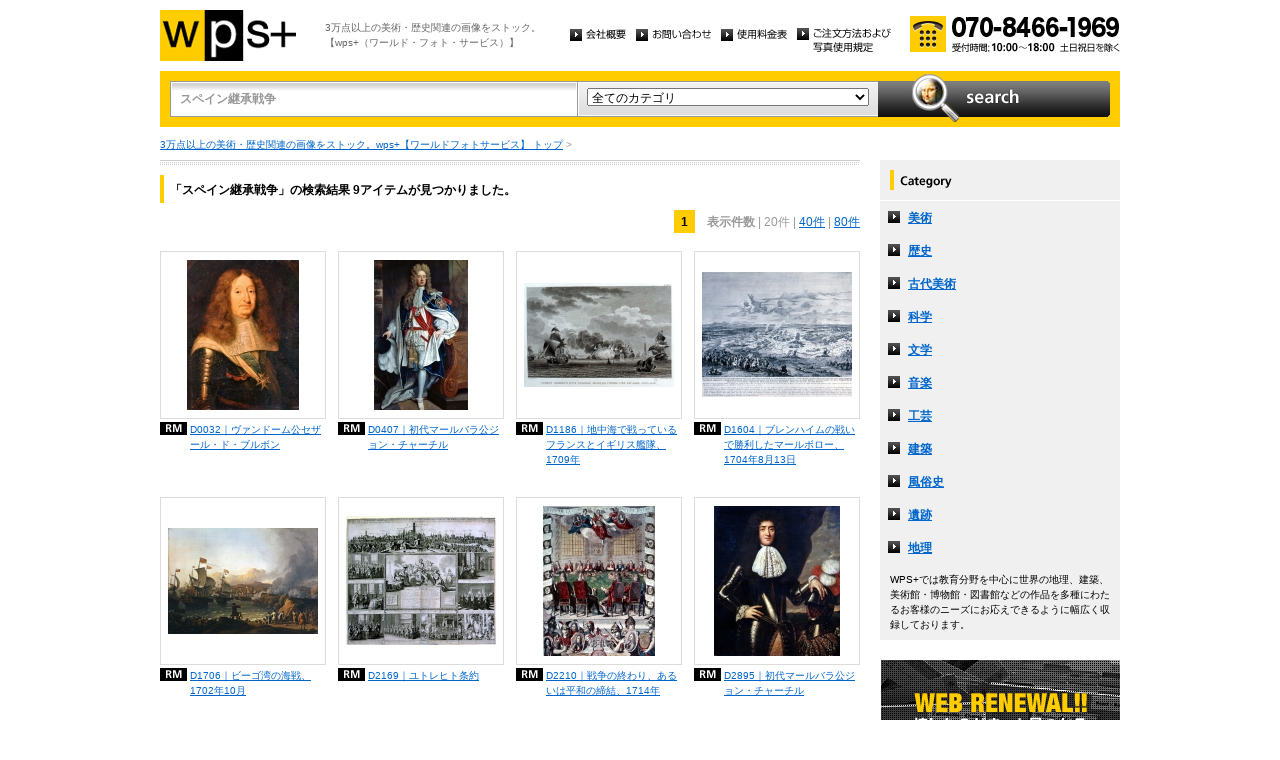

--- FILE ---
content_type: text/html
request_url: http://wpsfoto.sakura.ne.jp/list.php?kw=%E3%82%B9%E3%83%9A%E3%82%A4%E3%83%B3%E7%B6%99%E6%89%BF%E6%88%A6%E4%BA%89
body_size: 11095
content:
<!DOCTYPE html PUBLIC "-//W3C//DTD XHTML 1.0 Transitional//EN" "http://www.w3.org/TR/xhtml1/DTD/xhtml1-transitional.dtd">
<html xmlns="http://www.w3.org/1999/xhtml" xml:lang="ja" lang="ja">
<head>
<meta http-equiv="Content-Type" content="text/html; charset=UTF-8" />
<title>スペイン継承戦争 -  リスト | wps+（ワールド・フォト・サービス）</title>
<meta name="description" content="" />
<meta name="keywords" content="" />
<meta http-equiv="Content-Style-Type" content="text/css" />
<meta http-equiv="Content-Script-Type" content="text/javascript" />
<link type="text/css" rel="stylesheet" href="/common/css/import.css" media="all" />
<script type="text/javascript" src="/common/js/jquery.js"></script>
<script type="text/javascript" src="/common/js/common.js"></script>
<script type="text/javascript" src="/common/js/jquery.biggerlink.js"></script>
<script type="text/javascript">
$(function(){
	$('.item_thumb').biggerlink();
});
</script>
<script type="text/javascript">

  var _gaq = _gaq || [];
  _gaq.push(['_setAccount', 'UA-11212125-4']);
  _gaq.push(['_trackPageview']);

  (function() {
    var ga = document.createElement('script'); ga.type = 'text/javascript'; ga.async = true;
    ga.src = ('https:' == document.location.protocol ? 'https://ssl' : 'http://www') + '.google-analytics.com/ga.js';
    var s = document.getElementsByTagName('script')[0]; s.parentNode.insertBefore(ga, s);
  })();

</script>
</head>
<body>
<div id="structure">
	<div id="header">
		<p><a href="/"><img src="/common/image/header_logo.gif" alt="wps+（ワールド・フォト・サービス）" width="136" height="51" /></a></p>
		<p id="header_text">3万点以上の美術・歴史関連の画像をストック。<br />
			【wps+（ワールド・フォト・サービス）】</p>
		<ul class="unav">
			<li><a href="/overview/"><img src="/common/image/unav_overview_off.gif" alt="会社概要" width="56" height="12" /></a></li>
			<li><a href="/inquiry/"><img src="/common/image/unav_contact_off.gif" alt="お問い合わせ" width="75" height="12" /></a></li>
			<li><a href="/price/"><img src="/common/image/unav_price_off.gif" alt="使用料金表" width="66" height="12" /></a></li>
			<li><a href="/provision/"><img src="/common/image/unav_rule_off.gif" alt="写真貸出規定" /></a></li>
		</ul>
		<p id="header_contact">
			<img src="/common/image/img_contact_20250601.png" alt="お電話でのお問い合わせ[受付時間; 10:00〜18:00 土日祝日を除く]" width="210" height="36" />
		</p>
	<!-- /header --></div>	<hr />
	<div id="contents">
		<div id="search">
			<form id="search_inner" action="/list.php" method="GET">
				<input type="text" id="input_search" name="kw" value="スペイン継承戦争" />
				<div id="select_category">
					<select name="ct">
						<option value="">全てのカテゴリ</option>
						<option value="美術" >美術</option>
						<option value="歴史" >歴史</option>
						<option value="古代美術" >古代美術</option>
						<option value="科学" >科学</option>
						<option value="文学" >文学</option>
						<option value="音楽" >音楽</option>
						<option value="工芸" >工芸</option>
						<option value="建築" >建築</option>
						<option value="風俗史" >風俗史</option>
						<option value="遺跡" >遺跡</option>
						<option value="地理" >地理</option>
					</select>
				</div>
				<input type="image" id="btn_search" src="/common/image/btn_search_off.jpg" alt="search" />
			</form>
		<!-- /search --></div>		<p id="topic_path"><a href="/">3万点以上の美術・歴史関連の画像をストック。wps+【ワールドフォトサービス】 トップ</a> &gt; </p>
		<div id="main">
			<div class="dot_section_1 nmt">
				<h1 class="headline">「スペイン継承戦争」の検索結果 9アイテムが見つかりました。</h1>
<p class="paging top">
<span class="current">1</span>　<span class="bold">表示件数</span>
| 20件
	| <a href="list.php?kw=%E3%82%B9%E3%83%9A%E3%82%A4%E3%83%B3%E7%B6%99%E6%89%BF%E6%88%A6%E4%BA%89&ct=&dm=40">40件</a>
	| <a href="list.php?kw=%E3%82%B9%E3%83%9A%E3%82%A4%E3%83%B3%E7%B6%99%E6%89%BF%E6%88%A6%E4%BA%89&ct=&dm=80">80件</a>
	</p>
			</div>



	<div class="item_list">
				<div class="item_column">
					<table>
						<tr><td class="item_thumb">
	<a href="/items/D0032"><img src="/items/thums/d0032.jpg" alt="｜ヴァンドーム公セザール・ド・ブルボン" /></a>
						</td></tr>
					</table>
					<p class="item_title icon_rm"><a href="/items/D0032"><!---->D0032｜ヴァンドーム公セザール・ド・ブルボン</a></p>
				</div>
	

	
				<div class="item_column">
					<table>
						<tr><td class="item_thumb">
	<a href="/items/D0407"><img src="/items/thums/d0407.jpg" alt="｜初代マールバラ公ジョン・チャーチル" /></a>
						</td></tr>
					</table>
					<p class="item_title icon_rm"><a href="/items/D0407"><!---->D0407｜初代マールバラ公ジョン・チャーチル</a></p>
				</div>
	

	
				<div class="item_column">
					<table>
						<tr><td class="item_thumb">
	<a href="/items/D1186"><img src="/items/thums/d1186.jpg" alt="｜地中海で戦っているフランスとイギリス艦隊、1709年" /></a>
						</td></tr>
					</table>
					<p class="item_title icon_rm"><a href="/items/D1186"><!---->D1186｜地中海で戦っているフランスとイギリス艦隊、1709年</a></p>
				</div>
	

	
				<div class="item_column turn">
					<table>
						<tr><td class="item_thumb">
	<a href="/items/D1604"><img src="/items/thums/d1604.jpg" alt="｜ブレンハイムの戦いで勝利したマールボロー、1704年8月13日" /></a>
						</td></tr>
					</table>
					<p class="item_title icon_rm"><a href="/items/D1604"><!---->D1604｜ブレンハイムの戦いで勝利したマールボロー、1704年8月13日</a></p>
				</div>
	</div>

	<div class="item_list">
				<div class="item_column">
					<table>
						<tr><td class="item_thumb">
	<a href="/items/D1706"><img src="/items/thums/d1706.jpg" alt="｜ビーゴ湾の海戦、1702年10月" /></a>
						</td></tr>
					</table>
					<p class="item_title icon_rm"><a href="/items/D1706"><!---->D1706｜ビーゴ湾の海戦、1702年10月</a></p>
				</div>
	

	
				<div class="item_column">
					<table>
						<tr><td class="item_thumb">
	<a href="/items/D2169"><img src="/items/thums/d2169.jpg" alt="｜ユトレヒト条約" /></a>
						</td></tr>
					</table>
					<p class="item_title icon_rm"><a href="/items/D2169"><!---->D2169｜ユトレヒト条約</a></p>
				</div>
	

	
				<div class="item_column">
					<table>
						<tr><td class="item_thumb">
	<a href="/items/D2210"><img src="/items/thums/d2210.jpg" alt="｜戦争の終わり、あるいは平和の締結、1714年" /></a>
						</td></tr>
					</table>
					<p class="item_title icon_rm"><a href="/items/D2210"><!---->D2210｜戦争の終わり、あるいは平和の締結、1714年</a></p>
				</div>
	

	
				<div class="item_column turn">
					<table>
						<tr><td class="item_thumb">
	<a href="/items/D2895"><img src="/items/thums/d2895.jpg" alt="｜初代マールバラ公ジョン・チャーチル" /></a>
						</td></tr>
					</table>
					<p class="item_title icon_rm"><a href="/items/D2895"><!---->D2895｜初代マールバラ公ジョン・チャーチル</a></p>
				</div>
	</div>

	<div class="item_list">
				<div class="item_column turn">
					<table>
						<tr><td class="item_thumb">
	<a href="/items/D3044"><img src="/items/thums/d3044.jpg" alt="｜銀の大メダル（マントヴァ）" /></a>
						</td></tr>
					</table>
					<p class="item_title icon_rm"><a href="/items/D3044"><!---->D3044｜銀の大メダル（マントヴァ）</a></p>
				</div>
	</div>


<p class="paging bottom">
<span class="current">1</span>　<span class="bold">表示件数</span>
| 20件
	| <a href="list.php?kw=%E3%82%B9%E3%83%9A%E3%82%A4%E3%83%B3%E7%B6%99%E6%89%BF%E6%88%A6%E4%BA%89&ct=&dm=40">40件</a>
	| <a href="list.php?kw=%E3%82%B9%E3%83%9A%E3%82%A4%E3%83%B3%E7%B6%99%E6%89%BF%E6%88%A6%E4%BA%89&ct=&dm=80">80件</a>
	</p>
		<!-- /main --></div>
		<div id="sub">
			<dl id="cnav">
				<dt><img src="/common/image/title_category.gif" alt="Category" width="240" height="41" /></dt>
				<dd><a href="/list.php?ct=%E7%BE%8E%E8%A1%93">美術</a></dd>
					<dd><a href="/list.php?ct=%E6%AD%B4%E5%8F%B2">歴史</a></dd>
					<dd><a href="/list.php?ct=%E5%8F%A4%E4%BB%A3%E7%BE%8E%E8%A1%93">古代美術</a></dd>
					<dd><a href="/list.php?ct=%E7%A7%91%E5%AD%A6">科学</a></dd>
					<dd><a href="/list.php?ct=%E6%96%87%E5%AD%A6">文学</a></dd>
					<dd><a href="/list.php?ct=%E9%9F%B3%E6%A5%BD">音楽</a></dd>
					<dd><a href="/list.php?ct=%E5%B7%A5%E8%8A%B8">工芸</a></dd>
					<dd><a href="/list.php?ct=%E5%BB%BA%E7%AF%89">建築</a></dd>
					<dd><a href="/list.php?ct=%E9%A2%A8%E4%BF%97%E5%8F%B2">風俗史</a></dd>
					<dd><a href="/list.php?ct=%E9%81%BA%E8%B7%A1">遺跡</a></dd>
					<dd><a href="/list.php?ct=%E5%9C%B0%E7%90%86">地理</a></dd>
	
				<dd class="text">WPS+では教育分野を中心に世界の地理、建築、美術館・博物館・図書館などの作品を多種にわたるお客様のニーズにお応えできるように幅広く収録しております。</dd>
			</dl>
			<ul class="bnr">
				<li><img src="/common/image/bnr_photo_library.gif" alt="捜しものがきっと見つかる、美術と歴史のプレミアム・フォトライブラリー" width="240" height="280" /></li>
			</ul>
		<!-- /sub --></div>
	<!-- /contents --></div>
	<hr />
	<div id="footer">
		<p id="footer_logo"><a href="/"><img src="/common/image/footer_logo.gif" alt="wps+（ワールド・フォト・サービス）" width="89" height="33" /></a></p>
		<ul class="unav">
			<li><a href="/overview/"><img src="/common/image/unav_overview_off.gif" alt="会社概要" width="56" height="12" /></a></li>
			<li><a href="/inquiry/"><img src="/common/image/unav_contact_off.gif" alt="お問い合わせ" width="75" height="12" /></a></li>
			<li><a href="/price/"><img src="/common/image/unav_price_off.gif" alt="使用料金表" width="66" height="12" /></a></li>
			<li><a href="/provision/"><img src="/common/image/unav_footer_rule_off.gif" alt="写真貸出規定" /></a></li>
		</ul>
		<p id="footer_contact">
			<img src="/common/image/img_contact_20250601.png" alt="お電話でのお問い合わせ[受付時間; 10:00〜18:00 土日祝日を除く]" width="210" height="36" />
		</p>
		<p id="copyright"><img src="/common/image/copyright.gif" alt="Copyright 2013 World Photo Service (WPS). All rights reserved." width="295" height="10" /></p>
		<p id="page_top"><a href="#structure"><img src="/common/image/link_page_top_off.gif" alt="ページの先頭へ" width="85" height="11" /></a></p>
	<!-- /footer --></div>


<!-- /structure --></div>
</body>
</html>